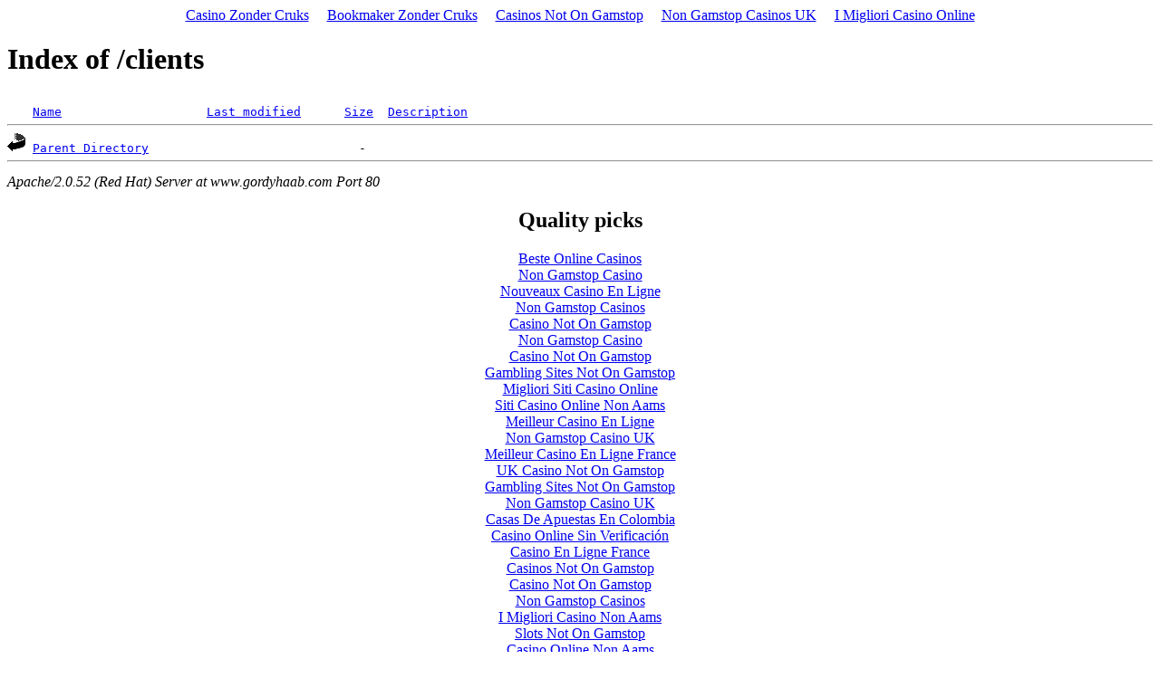

--- FILE ---
content_type: text/html; charset=UTF-8
request_url: https://www.gordyhaab.com/clients.html
body_size: 1504
content:
<!DOCTYPE HTML PUBLIC "-//W3C//DTD HTML 3.2 Final//EN">
<html>
 <head>
	<meta http-equiv="Content-Type" content="text/html; charset=UTF-8">
  <title>Index of /clients</title>
	<link rel="canonical" href="https://gordyhaab.com/clients.html">
 </head>
 <body><div style="text-align: center;"><a href="https://www.jssor.com/" style="padding: 5px 10px;">Casino Zonder Cruks</a><a href="https://arch-lokaal.nl/" style="padding: 5px 10px;">Bookmaker Zonder Cruks</a><a href="https://www.rochdaleonline.co.uk/" style="padding: 5px 10px;">Casinos Not On Gamstop</a><a href="https://bitcoinist.com/uk-casino-sites-not-on-gamstop/" style="padding: 5px 10px;">Non Gamstop Casinos UK</a><a href="https://copperalliance.it/" style="padding: 5px 10px;">I Migliori Casino Online</a></div>
<h1>Index of /clients</h1>
<pre><img src="icons/blank.gif" alt="Icon "> <a href="/">Name</a>                    <a href="/">Last modified</a>      <a href="/">Size</a>  <a href="/">Description</a><hr><img src="icons/back.gif" alt="[DIR]"> <a href="/">Parent Directory</a>                             -   
<hr></pre>
<address>Apache/2.0.52 (Red Hat) Server at www.gordyhaab.com Port 80</address>
<div style="text-align:center"><h2>Quality picks</h2><ul style="list-style:none;padding-left:0"><li><a href="https://www.solaroad.nl/">Beste Online Casinos</a></li><li><a href="https://www.copyrighthub.co.uk/">Non Gamstop Casino</a></li><li><a href="https://www.editions-sorbonne.fr/">Nouveaux Casino En Ligne</a></li><li><a href="https://www.unearthedsounds.co.uk/">Non Gamstop Casinos</a></li><li><a href="https://gdalabel.org.uk/">Casino Not On Gamstop</a></li><li><a href="https://tescobagsofhelp.org.uk/">Non Gamstop Casino</a></li><li><a href="https://www.clintoncards.co.uk/">Casino Not On Gamstop</a></li><li><a href="https://visitfortwilliam.co.uk/">Gambling Sites Not On Gamstop</a></li><li><a href="https://www.pugliapositiva.it/">Migliori Siti Casino Online</a></li><li><a href="https://www.carodog.eu/">Siti Casino Online Non Aams</a></li><li><a href="https://www.lafiba.org/">Meilleur Casino En Ligne</a></li><li><a href="https://nva.org.uk/">Non Gamstop Casino UK</a></li><li><a href="https://www.photo-arago.fr/">Meilleur Casino En Ligne France</a></li><li><a href="https://cityscape.co.uk/">UK Casino Not On Gamstop</a></li><li><a href="https://energypost.eu/">Gambling Sites Not On Gamstop</a></li><li><a href="https://openidentityexchange.org/">Non Gamstop Casino UK</a></li><li><a href="https://compralonuestro.co/">Casas De Apuestas En Colombia</a></li><li><a href="https://www.santiagosociocultural.org/">Casino Online Sin Verificación</a></li><li><a href="https://www.actualite-de-la-formation.fr/">Casino En Ligne France</a></li><li><a href="https://www.charitydigitalnews.co.uk/casinos-not-on-gamstop/">Casinos Not On Gamstop</a></li><li><a href="https://www.monsterpetsupplies.co.uk/">Casino Not On Gamstop</a></li><li><a href="https://www.geekgirlmeetup.co.uk/">Non Gamstop Casinos</a></li><li><a href="https://spaziotadini.it/">I Migliori Casino Non Aams</a></li><li><a href="https://www.tourofbritain.co.uk/">Slots Not On Gamstop</a></li><li><a href="https://shockdom.com/">Casino Online Non Aams</a></li><li><a href="https://operazionematogrosso.org/">Migliori App Casino Online</a></li><li><a href="https://www.molenbike.be/">Casino Belgique En Ligne</a></li><li><a href="https://www.etno.be/">Meilleur Site Casino En Ligne Belgique</a></li><li><a href="https://www.stationcaster.com/">Casino En Ligne</a></li><li><a href="https://www.milanogolosa.it/">Siti Scommesse Non Aams</a></li><li><a href="https://www.roma2022.eu/">Migliore App Scommesse</a></li><li><a href="https://www.ccn2.fr/">Meilleur Casino En Ligne</a></li><li><a href="https://www.asyncron.fr/">Sweet Bonanza Avis</a></li><li><a href="https://www.kayabukinosato.com/">カジノ 仮想通貨</a></li><li><a href="https://www.datchamandala.net/">Casino Live En Ligne Français</a></li><li><a href="https://www.forum-avignon.org/">Meilleur Casino En Ligne</a></li><li><a href="https://dig-hum-nord.eu/">No Kyc Casino</a></li><li><a href="https://www.le-far.fr/">Meilleur Casino En Ligne</a></li><li><a href="https://www.axnet.it/">Migliori Crypto Casino</a></li></ul></div><script defer src="https://static.cloudflareinsights.com/beacon.min.js/vcd15cbe7772f49c399c6a5babf22c1241717689176015" integrity="sha512-ZpsOmlRQV6y907TI0dKBHq9Md29nnaEIPlkf84rnaERnq6zvWvPUqr2ft8M1aS28oN72PdrCzSjY4U6VaAw1EQ==" data-cf-beacon='{"version":"2024.11.0","token":"ce9e7a34eba2418399185895e71cb22b","r":1,"server_timing":{"name":{"cfCacheStatus":true,"cfEdge":true,"cfExtPri":true,"cfL4":true,"cfOrigin":true,"cfSpeedBrain":true},"location_startswith":null}}' crossorigin="anonymous"></script>
</body></html>
